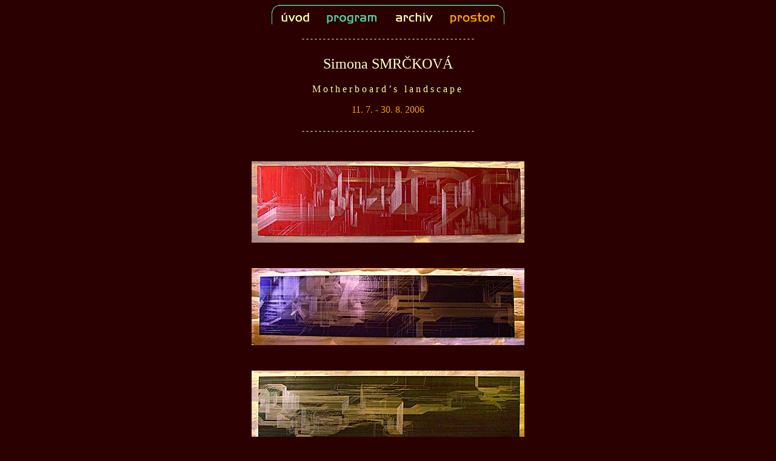

--- FILE ---
content_type: text/html
request_url: http://www.mistogalerie.cz/22_smrckova_obr.html
body_size: 1120
content:
<!DOCTYPE html PUBLIC "-//W3C//DTD XHTML 1.0 Transitional//EN" "http://www.w3.org/TR/xhtml1/DTD/xhtml1-transitional.dtd">
<html xmlns="http://www.w3.org/1999/xhtml">
<head>
<meta http-equiv="Content-Type" content="text/html; charset=UTF-8" />

<title>archiv Místogalerie - Simona Smrčková, 2006</title>

<meta name="description" content="Archiv výstav Místogalerie" />
<meta name="abstract" content="Galerie Místogalerie jako archiv výstav od roku 2003" />
<meta name="keywords" content="Místogalerie, výstavy, venisáž, Dům Skleněná louka" />

<style type="text/css">
<!--

body,td,th {
	font-family: "Trebuchet MS", "Verdana";
	font-size: 12px;
	font-style: normal;
	line-height: 18px;
	font-weight: normal;
	font-variant: normal;
	color: #FFFFcc;
	text-align: center;
}
body {
	background-color: #2a0000;
	text-align: center;
}
.textleft {
	text-align: left;
	color: #FFFFcc;
}
.textblock {
	text-align: justify;
	color: #FFFFcc;
}
.textcenter {
	color: #FFFFcc;
	text-align: center;
}
.jmeno {
	font-size: 24px;
	color: #FFFFcc;
	text-align: center;
}
.vystava {
	font-size: 16px;
	color: #FFFF99;
	text-align: center;
	letter-spacing: 4px;
}
.datum {
	font-size: 16px;
	color: #f39f08;
	text-align: center;
}
.popisek1 {
	color: #FFFFcc;
	font-style: italic;
}
.popisek2 {
	color: #FFFFcc;
	font-style: italic;
	text-align: left;
}
.vpravo {
	text-align: right;
}
-->
</style>
</head>
<div><img src="lista_H.gif" alt="lišta" width="384" height="34" border="0" usemap="#Map3MapMap" />
  <map name="Map3MapMap" id="Map3MapMap">
    <area shape="rect" coords="3,2,73,33" href="index.html" target="_self" alt="úvod" />
    <area shape="rect" coords="82,2,190,33" href="program.html" target="_self" alt="program" />
    <area shape="rect" coords="200,1,285,32" href="archiv.html" target="_self" alt="archiv" />
    <area shape="rect" coords="293,1,383,36" href="prostor.html" target="_self" alt="prostor" />
  </map>
</div>
    <p>- - - - - - - - - - - - - - - - - - - - - - - - - - - - - - - - - - - - - - - - -</p>
    <p class="jmeno">Simona SMRČKOVÁ</p>
    <p class="vystava">Motherboard’s landscape</p>
<p class="datum">11. 7. - 30. 8. 2006</p>
    <p> - - - - - - - - - - - - - - - - - - - - - - - - - - - - - - - - - - - - - - - - -</p>
    <p>&nbsp;</p>
    <p><img src="22_smrckova_02.jpg" width="450" height="134"></p>
    <p>&nbsp;</p>
    <p><img src="22_smrckova_03.jpg" width="450" height="127"></p>
    <p>&nbsp;</p>
    <p><img src="22_smrckova_04.jpg" width="450" height="122"></p>
    <p>&nbsp;</p>
    <p><img src="22_smrckova_05.jpg" width="450" height="337"></p>
    <p>&nbsp;</p>
    <p><img src="../../vernisaz.gif" width="52" height="18" border="0" usemap="#Map">
      <map name="Map">
        <area shape="rect" coords="1,1,52,18" href="22_smrckova.html" target="_self">
      </map>
    </p>
    <p>&nbsp;</p>
      <p>- - - - - - - - - - - - - - - - - - - - - - - - - - - - - - - - - - - - - - - -</p>
      <div><img src="lista-D.gif" alt="lišta" width="384" height="35" usemap="#Map3MapMapMap" border="0">
  <map name="Map3MapMapMap" id="Map3MapMapMap">
    <area shape="rect" coords="3,2,73,33" href="index.html" target="_self" alt="úvod" />
    <area shape="rect" coords="82,2,190,33" href="program.html" target="_self" alt="program" />
    <area shape="rect" coords="200,1,285,32" href="archiv.html" target="_self" alt="archiv" />
    <area shape="rect" coords="293,1,383,36" href="prostor.html" target="_self" alt="prostor" />
  </map>
</div>
</body>
</html>

